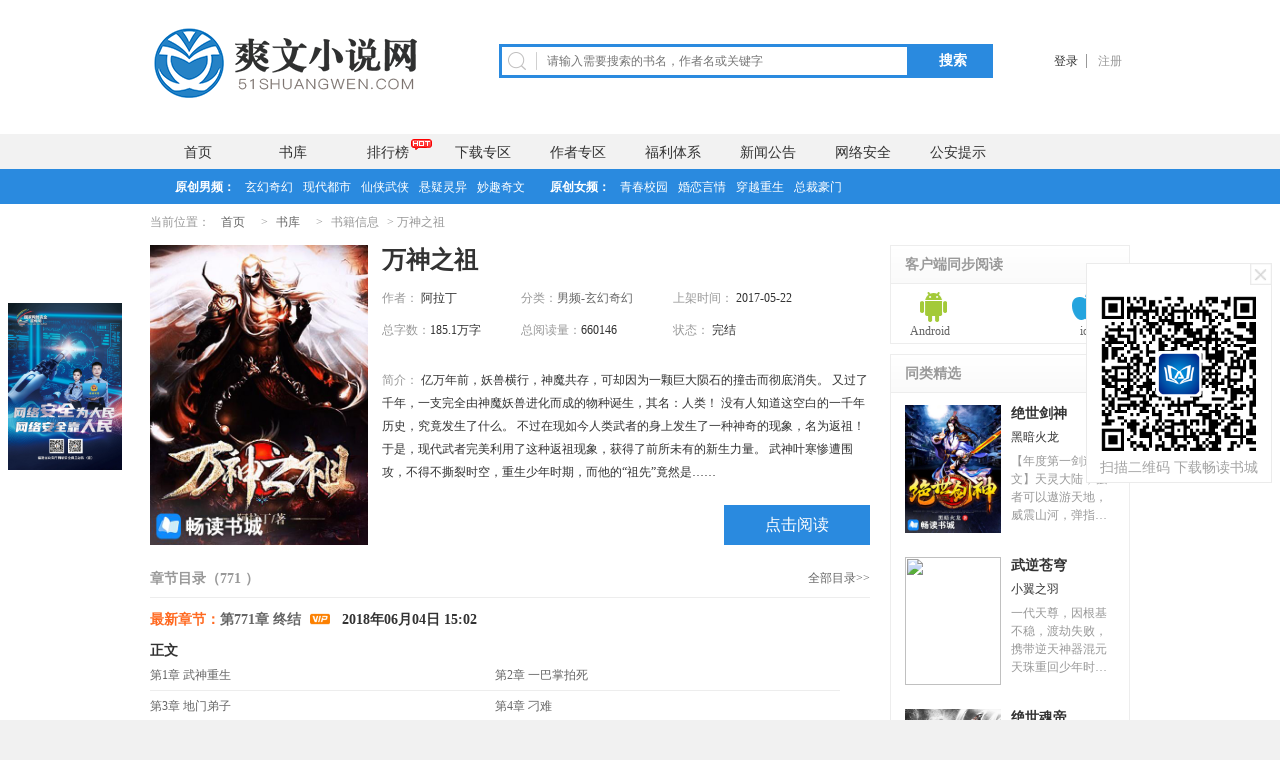

--- FILE ---
content_type: text/html; charset=utf-8
request_url: https://www.51shuangwen.com/Home/BookDetail/287177
body_size: 8787
content:

<!DOCTYPE html PUBLIC "-//W3C//DTD XHTML 1.0 Transitional//EN"
          "http://www.w3.org/TR/xhtml1/DTD/xhtml1-transitional.dtd">
<html xmlns="http://www.w3.org/1999/xhtml" dir="ltr" lang="zh-CN" xml:lang="zh-CN">
<head>
    <title>
        &#x4E07;&#x795E;&#x4E4B;&#x7956; &#x723D;&#x6587;&#x5C0F;&#x8BF4;&#x7F51;，畅读书城旗下原创小说网
    </title>
    <meta http-equiv="Content-Type" content="text/html; charset=UTF-8" />
    <meta name="description"
          content="&#x723D;&#x6587;&#x5C0F;&#x8BF4;&#x7F51; 是专注于精品原创的小说网，提供原创小说和畅销出版书籍的在线阅读和下载服务。各类畅销小说推荐，包含玄幻小说、仙侠小说、网游小说、都市小说、历史小说、科幻小说、言情小说、穿越小说、文学艺术、经济管理、影视改编等。" />
    <meta name="keywords" content="飞扬 爽文 掌中 叮咚 快阅 投稿 小说 征文 地府 微信 装逼 总裁 大肥羊 畅读 安卓" />
    <link rel="shortcut icon" href="/Content/favicon_sw.ico" type="image/x-icon" />
    <link href="/Content/css/style.css" rel="stylesheet" type="text/css" />

    <!--[if lte IE 7]>
    <link href="css/tip.css" rel="stylesheet" type="text/css"/>
    <![endif]-->
    <script src="/Scripts/js/jquery-1.7.2.min.js"></script>
    <link rel="stylesheet" href="/Content/css/idangerous.swiper.css" />
    <script src="/Scripts/js/idangerous.swiper.min.js" type="text/javascript"></script>
    <style>
        .navbar .navbar_title {
            position: absolute;
            width: 215px;
            height: 145px;
            top: 12px;
            left: 216px;
            z-index: 300;
        }

            .navbar .navbar_title .navbar_title_href {
                display: inline-block;
                width: 215px;
                height: 145px;
                background: url("../../dev/img/boss/start.png") center no-repeat;
                background-size: 100% 100%;
            }
    </style>
</head>
<body>

    <div class="navbar">


        <div class="header- header-common clearfix">
            <h1 style="background: url('/Content/img/sw_zyicon1.png') no-repeat;"><a href="/">爽文小说网</a></h1>
            <div class="search-">
                <form name="searchForm" method="post" action="/Home/SearchWord" class="input_bg clearfix">
                    <div class="input_border">
                        <input name="keyWord" id="keyWord" required="required" maxlength="22" onblur="checkLen()" placeholder="请输入需要搜索的书名，作者名或关键字" class="input-top" autocomplete="off" type="text" />
                    </div>
                    <button type="submit">搜索</button>
                </form>
            </div>

            <div class="idx_login_wrap">
                <a class="idx_login_act">登录</a>
                <a href="/Home/Register" id="btnRegister" target="_blank">注册</a>
                <p class="quit none" style="cursor:pointer">退出</p>
            </div>

        </div>
        <!--导航-->
        <div class="navbar-s">
            <div class="wrap">
                <ul class="" clearfix="clearfix">
                    <li class="blue_hover">
                        <a href="/">首页</a>
                    </li>
                    <li class="blue_hover">
                        <a href="/Home/Search/0">书库</a>
                    </li>
                    <li class="blue_hover">
                        <a href="/Home/Rank">排行榜</a>
                        <span class="hot"></span>
                    </li>
                    <li class="blue_hover">
                        <a href="https://www.51changdu.com/" target="_blank">下载专区</a>
                    </li>
                    <li class="blue_hover">
                        <a href="https://sw.51shuangwen.com/Rbac/Login" target="_blank">作者专区</a>
                    </li>
                    <li class="blue_hover">
                        <a href="/Home/Sw_Writer">福利体系</a>
                    </li>
                    <li class="blue_hover">
                        <a href="/Home/News">新闻公告</a>
                    </li>
                    <li class="blue_hover">
                        <a target="_blank" href="/Home/Crack">网络安全</a>
                    </li>
                    <li class="blue_hover">
                        <a target="_blank" href="/Home/PublicTips">公安提示</a>
                    </li>
                </ul>
            </div>
        </div>
        <div class="nav-types-wrap">
            <ul class="nav-types row clearfix">
                <li class="f-w-b"><span class="type">原创男频：</span></li>
                    <li><a class="type" href="/Home/Search/10001">&#x7384;&#x5E7B;&#x5947;&#x5E7B;</a></li>
                    <li><a class="type" href="/Home/Search/10002">&#x73B0;&#x4EE3;&#x90FD;&#x5E02;</a></li>
                    <li><a class="type" href="/Home/Search/10003">&#x4ED9;&#x4FA0;&#x6B66;&#x4FA0;</a></li>
                    <li><a class="type" href="/Home/Search/10008">&#x60AC;&#x7591;&#x7075;&#x5F02;</a></li>
                    <li><a class="type" href="/Home/Search/10009">&#x5999;&#x8DA3;&#x5947;&#x6587;</a></li>
                <li class="f-w-b"><span class="type">原创女频：</span></li>
                    <li><a class="type" href="/Home/Search/20006">&#x9752;&#x6625;&#x6821;&#x56ED;</a></li>
                    <li><a class="type" href="/Home/Search/20002">&#x5A5A;&#x604B;&#x8A00;&#x60C5;</a></li>
                    <li><a class="type" href="/Home/Search/20007">&#x7A7F;&#x8D8A;&#x91CD;&#x751F;</a></li>
                    <li><a class="type" href="/Home/Search/20011">&#x603B;&#x88C1;&#x8C6A;&#x95E8;</a></li>
            </ul>
        </div>
    </div>

    

<div class="content t6 cover clearfix" id="container">
    <div class="left">
            <div class="path">
                当前位置：
                <a href='/Home/Index'>首页</a><span>&gt;</span><a href='/Home/Search'>书库</a><span>&gt;</span><span>书籍信息</span><span>&gt;</span>
                &#x4E07;&#x795E;&#x4E4B;&#x7956;
            </div>
            <div class="bookcover">
                <div class="bookcover bookcover-parent clearfix">
                    <img class="coverimg f-l bookcover-img  lazy" src="http://ecdn.andreader.com/site-177(new)/0/287/coverorgin.jpg" />
                    <div class="bookcover-name-layer bookcover-name">
                        <h2>&#x4E07;&#x795E;&#x4E4B;&#x7956;</h2>
                        <p>&#x963F;&#x62C9;&#x4E01;</p>
                    </div>

                    <div class="book-detail f-l">
                        <h3>
                            &#x4E07;&#x795E;&#x4E4B;&#x7956;

                            <span class="states01-b staates-vip"></span>
                            <span class="states02-b"></span>
                        </h3>

                        <ul class="book-intro clearfix">
                            <li>
                                <span class="mrg">
                                    作者：
                                    <span class="black">
                                        &#x963F;&#x62C9;&#x4E01;
                                    </span>
                                </span>
                                <span>总字数：<span class="black">185.1&#x4E07;&#x5B57;</span></span>

                            </li>
                            <li>
                                <span class="mrg">分类：<a href="/Home/Search/10001" target="_blank">&#x7537;&#x9891;-&#x7384;&#x5E7B;&#x5947;&#x5E7B;</a></span>
                                <span>总阅读量：<span class="black">660146</span></span>
                                <!-- <span>收藏：<span class="black">343242</span></span>-->
                            </li>
                            <li>
                                <span class="mrg">
                                    上架时间：
                                    <span class="black">
                                        2017-05-22
                                    </span>
                                </span>

                                <span class="mrg">
                                    状态：
                                    <span class="black">
                                            <span class="black">完结</span>
                                    </span>
                                </span>
                            </li>
                        </ul>



                        <p>
                            <span class="gray">简介：</span>
                            &#x4EBF;&#x4E07;&#x5E74;&#x524D;&#xFF0C;&#x5996;&#x517D;&#x6A2A;&#x884C;&#xFF0C;&#x795E;&#x9B54;&#x5171;&#x5B58;&#xFF0C;&#x53EF;&#x5374;&#x56E0;&#x4E3A;&#x4E00;&#x9897;&#x5DE8;&#x5927;&#x9668;&#x77F3;&#x7684;&#x649E;&#x51FB;&#x800C;&#x5F7B;&#x5E95;&#x6D88;&#x5931;&#x3002;&#xD;&#xA; &#x53C8;&#x8FC7;&#x4E86;&#x5343;&#x5E74;&#xFF0C;&#x4E00;&#x652F;&#x5B8C;&#x5168;&#x7531;&#x795E;&#x9B54;&#x5996;&#x517D;&#x8FDB;&#x5316;&#x800C;&#x6210;&#x7684;&#x7269;&#x79CD;&#x8BDE;&#x751F;&#xFF0C;&#x5176;&#x540D;&#xFF1A;&#x4EBA;&#x7C7B;&#xFF01;&#xD;&#xA; &#x6CA1;&#x6709;&#x4EBA;&#x77E5;&#x9053;&#x8FD9;&#x7A7A;&#x767D;&#x7684;&#x4E00;&#x5343;&#x5E74;&#x5386;&#x53F2;&#xFF0C;&#x7A76;&#x7ADF;&#x53D1;&#x751F;&#x4E86;&#x4EC0;&#x4E48;&#x3002;&#xD;&#xA; &#x4E0D;&#x8FC7;&#x5728;&#x73B0;&#x5982;&#x4ECA;&#x4EBA;&#x7C7B;&#x6B66;&#x8005;&#x7684;&#x8EAB;&#x4E0A;&#x53D1;&#x751F;&#x4E86;&#x4E00;&#x79CD;&#x795E;&#x5947;&#x7684;&#x73B0;&#x8C61;&#xFF0C;&#x540D;&#x4E3A;&#x8FD4;&#x7956;&#xFF01;&#xD;&#xA; &#x4E8E;&#x662F;&#xFF0C;&#x73B0;&#x4EE3;&#x6B66;&#x8005;&#x5B8C;&#x7F8E;&#x5229;&#x7528;&#x4E86;&#x8FD9;&#x79CD;&#x8FD4;&#x7956;&#x73B0;&#x8C61;&#xFF0C;&#x83B7;&#x5F97;&#x4E86;&#x524D;&#x6240;&#x672A;&#x6709;&#x7684;&#x65B0;&#x751F;&#x529B;&#x91CF;&#x3002;&#xD;&#xA; &#x6B66;&#x795E;&#x53F6;&#x5BD2;&#x60E8;&#x906D;&#x56F4;&#x653B;&#xFF0C;&#x4E0D;&#x5F97;&#x4E0D;&#x6495;&#x88C2;&#x65F6;&#x7A7A;&#xFF0C;&#x91CD;&#x751F;&#x5C11;&#x5E74;&#x65F6;&#x671F;&#xFF0C;&#x800C;&#x4ED6;&#x7684;&#x201C;&#x7956;&#x5148;&#x201D;&#x7ADF;&#x7136;&#x662F;&#x2026;&#x2026;
                        </p>
                            <div class="btns">
                                <a href="/Home/BookRead/287177 32368" class="btn-blue-b">点击阅读</a>
                            </div>
                    </div>
                </div>
            </div>
            <div class="contents">
                    <div class="titlebar">
                        <h3 class="head">章节目录（771 ）</h3>
                        <div class="nav">
                            <a href="/Home/BookDirectory/287177" target="_blank">全部目录&gt;&gt;</a>
                        </div>
                    </div>
                    <h4 class="new-section mb-10">
                        <span class="orange">最新章节：</span>
                        <a href="/Home/BookRead/287177 120801" target="_blank">
                            &#x7B2C;771&#x7AE0; &#x7EC8;&#x7ED3;
                                <img class="bookcover-status" src="/Content/img/b-vip.gif" />
                        </a>&nbsp;&nbsp;
                        2018&#x5E74;06&#x6708;04&#x65E5; 15:02

                    </h4>
                    <h2 style="font-weight: bold; color: #333; font-size: 14px;">正文</h2>
                    <ul class="content-list">

                            <li>
                                <h5>
                                    <a href="/Home/BookRead/287177 32368" target="_blank" title=" &#x7B2C;1&#x7AE0; &#x6B66;&#x795E;&#x91CD;&#x751F;">
                                         &#x7B2C;1&#x7AE0; &#x6B66;&#x795E;&#x91CD;&#x751F;


                                    </a>
                                </h5>
                            </li>
                            <li>
                                <h5>
                                    <a href="/Home/BookRead/287177 33188" target="_blank" title=" &#x7B2C;2&#x7AE0; &#x4E00;&#x5DF4;&#x638C;&#x62CD;&#x6B7B;">
                                         &#x7B2C;2&#x7AE0; &#x4E00;&#x5DF4;&#x638C;&#x62CD;&#x6B7B;


                                    </a>
                                </h5>
                            </li>
                            <li>
                                <h5>
                                    <a href="/Home/BookRead/287177 33289" target="_blank" title=" &#x7B2C;3&#x7AE0; &#x5730;&#x95E8;&#x5F1F;&#x5B50;">
                                         &#x7B2C;3&#x7AE0; &#x5730;&#x95E8;&#x5F1F;&#x5B50;


                                    </a>
                                </h5>
                            </li>
                            <li>
                                <h5>
                                    <a href="/Home/BookRead/287177 33427" target="_blank" title=" &#x7B2C;4&#x7AE0; &#x5201;&#x96BE;">
                                         &#x7B2C;4&#x7AE0; &#x5201;&#x96BE;


                                    </a>
                                </h5>
                            </li>
                            <li>
                                <h5>
                                    <a href="/Home/BookRead/287177 33561" target="_blank" title=" &#x7B2C;5&#x7AE0; &#x4E5D;&#x52AB;&#x5251;">
                                         &#x7B2C;5&#x7AE0; &#x4E5D;&#x52AB;&#x5251;


                                    </a>
                                </h5>
                            </li>
                            <li>
                                <h5>
                                    <a href="/Home/BookRead/287177 33706" target="_blank" title=" &#x7B2C;6&#x7AE0; &#x5F3A;&#x884C;&#x63D2;&#x961F;">
                                         &#x7B2C;6&#x7AE0; &#x5F3A;&#x884C;&#x63D2;&#x961F;


                                    </a>
                                </h5>
                            </li>
                    </ul>
            </div>

        <div id="publicMonthMain" class="box booklist-box_ mt-10 public-border no_border">
            <div class="titlebar no-bor">
                <h3 class="head month zhuda-star">其他用户也在看</h3>
            </div>
            <ul class="book-item-tb tn_li">
                        <li class="">
                            <a class="img bookcover-parent" href="/Home/BookDetail/1075177" target="_blank">
                                <img class="lazy" src="http://ecdn.andreader.com/site-177(new)/0/1075/coverorgin.jpg"
                                     class="bookcover-img" />
                                <div class="bookcover-name-layer bookcover-ss-name">
                                    <h2>&#x9646;&#x5C11;&#x504F;&#x7231;&#x66FF;&#x5AC1;&#x59BB;</h2>
                                    <p>&#x7D20;&#x7EFE;&#x9752;&#x70DF;</p>
                                </div>
                            </a>

                            <h3><a href="/Home/BookDetail/1075177" target="_blank">&#x9646;&#x5C11;&#x504F;&#x7231;&#x66FF;&#x5AC1;&#x59BB;</a></h3>

                            <p>
                                &#x7D20;&#x7EFE;&#x9752;&#x70DF;
                            </p>
                        </li>
                        <li class="">
                            <a class="img bookcover-parent" href="/Home/BookDetail/430177" target="_blank">
                                <img class="lazy" src="http://ecdn.andreader.com/site-177(new)/0/430/coverorgin.jpg"
                                     class="bookcover-img" />
                                <div class="bookcover-name-layer bookcover-ss-name">
                                    <h2>&#x5996;&#x5F71;</h2>
                                    <p>&#x6C89;&#x6CA6;&#x5929;&#x7FBD;.</p>
                                </div>
                            </a>

                            <h3><a href="/Home/BookDetail/430177" target="_blank">&#x5996;&#x5F71;</a></h3>

                            <p>
                                &#x6C89;&#x6CA6;&#x5929;&#x7FBD;.
                            </p>
                        </li>
                        <li class="">
                            <a class="img bookcover-parent" href="/Home/BookDetail/1111177" target="_blank">
                                <img class="lazy" src="http://ecdn.andreader.com/site-177(new)/0/1111/coverorgin.jpg"
                                     class="bookcover-img" />
                                <div class="bookcover-name-layer bookcover-ss-name">
                                    <h2>&#x6B65;&#x6B65;&#x60C5;&#x6DF1;&#xFF1A;&#x66FF;&#x5AC1;&#x5A07;&#x59BB;&#x8D85;&#x53EF;&#x7231;</h2>
                                    <p>&#x72EC;&#x81EA;&#x6E05;&#x95F2;</p>
                                </div>
                            </a>

                            <h3><a href="/Home/BookDetail/1111177" target="_blank">&#x6B65;&#x6B65;&#x60C5;&#x6DF1;&#xFF1A;&#x66FF;&#x5AC1;&#x5A07;&#x59BB;&#x8D85;&#x53EF;&#x7231;</a></h3>

                            <p>
                                &#x72EC;&#x81EA;&#x6E05;&#x95F2;
                            </p>
                        </li>
                        <li class="">
                            <a class="img bookcover-parent" href="/Home/BookDetail/466177" target="_blank">
                                <img class="lazy" src="http://ecdn.andreader.com/site-177(new)/0/466/coverorgin.jpg"
                                     class="bookcover-img" />
                                <div class="bookcover-name-layer bookcover-ss-name">
                                    <h2>&#x5E26;&#x7740;&#x6821;&#x82B1;&#x53BB;&#x4FEE;&#x4ED9;</h2>
                                    <p>&#x5149;&#x7130;</p>
                                </div>
                            </a>

                            <h3><a href="/Home/BookDetail/466177" target="_blank">&#x5E26;&#x7740;&#x6821;&#x82B1;&#x53BB;&#x4FEE;&#x4ED9;</a></h3>

                            <p>
                                &#x5149;&#x7130;
                            </p>
                        </li>
                        <li class="">
                            <a class="img bookcover-parent" href="/Home/BookDetail/251177" target="_blank">
                                <img class="lazy" src="http://ecdn.andreader.com/site-177(new)/0/251/coverorgin.jpg"
                                     class="bookcover-img" />
                                <div class="bookcover-name-layer bookcover-ss-name">
                                    <h2>&#x82B1;&#x90FD;&#x7384;&#x95E8;&#x533B;&#x5723;</h2>
                                    <p>&#x841D;&#x535C;&#x541B;</p>
                                </div>
                            </a>

                            <h3><a href="/Home/BookDetail/251177" target="_blank">&#x82B1;&#x90FD;&#x7384;&#x95E8;&#x533B;&#x5723;</a></h3>

                            <p>
                                &#x841D;&#x535C;&#x541B;
                            </p>
                        </li>
                        <li class="">
                            <a class="img bookcover-parent" href="/Home/BookDetail/36177" target="_blank">
                                <img class="lazy" src="http://ecdn.andreader.com/site-177(new)/0/36/coverorgin.jpg"
                                     class="bookcover-img" />
                                <div class="bookcover-name-layer bookcover-ss-name">
                                    <h2>&#x7A7F;&#x8D8A;&#x5927;&#x5510;&#x505A;&#x5A31;&#x4E50;&#x660E;&#x661F;</h2>
                                    <p>&#x4E5D;&#x6708;&#x96EA;</p>
                                </div>
                            </a>

                            <h3><a href="/Home/BookDetail/36177" target="_blank">&#x7A7F;&#x8D8A;&#x5927;&#x5510;&#x505A;&#x5A31;&#x4E50;&#x660E;&#x661F;</a></h3>

                            <p>
                                &#x4E5D;&#x6708;&#x96EA;
                            </p>
                        </li>
            </ul>
        </div>


        <!-- 评论 -->
        <div class="book_comment" id="commentList">

        </div>
        <!-- //评论 -->

        <script>
            var bookId=287177;

            LoadAction();
            function LoadAction() {
                // $('#bookList').html(imgLoading);
                //默认
                var goFlag = "Home";
                var pageIndex = "1";
                $.ajax({
                    async: true,
                    type: "POST",
                    url: '/Home/CommentList',
                    data:{GoFlag: goFlag, pageIndex: pageIndex,BookId: bookId,totalCount:0},
                    datatype: "json",
                    success: function (data) {
                        $('#commentList').html(data);
                       //clickFlag = true;
                       // $("#storeSearchNum").html("共" + Cookie.getCookie("storeSearchNum") + "部作品");
                    },
                    error: function (XMLHttpRequest, textStatus, errorThrown) {
                        clickFlag = true;
                        // alert(errorThrown);
                    }

                });
            }

            function gotopage(goFlag1, PageIndex1, totalCount1) {
                $.ajax({
                    async: true,
                    type: "POST",
                    url: '/Home/CommentList',
                    data:{GoFlag: goFlag1, pageIndex: PageIndex1,BookId:bookId,totalCount: totalCount1 },
                    datatype: "json",
                    success: function (data) {
                        $('#commentList').html(data);
                        //clickFlag = true;
                        // $("#storeSearchNum").html("共" + Cookie.getCookie("storeSearchNum") + "部作品");
                    },
                    error: function (XMLHttpRequest, textStatus, errorThrown) {
                        clickFlag = true;
                        // alert(errorThrown);
                    }

                });
            }
        </script>


    </div>

    <div class="right">
        <div class="all-selling">
            <h3 class="tabbar">客户端同步阅读</h3>
            <div class="phone">
                <a href="http://a.app.qq.com/o/simple.jsp?pkgname=com.changdu" target="_blank" class="ph-android">
                    <span>
                        Android
                    </span>
                </a>
                <a href="https://itunes.apple.com/cn/app/chang-du-shu-cheng/id873928813?mt=8" target="_blank" class="ph-iphone">
                    <span>
                        ios
                    </span>
                </a>
                <div style="clear: both"></div>
            </div>

        </div>

        <div class="all-selling">
            <h3 class="tabbar">同类精选</h3>
                    <div class="aside-block bookcover-parent clearfix">
                        <a href="/Home/BookDetail/867177" target="_blank">
                            <img src="http://ecdn.andreader.com/site-177(new)/0/867/coverorgin.jpg"
                                 class="bookcover-img lazy" />
                            <div class="bookcover-name-layer bookcover-ss-name">
                                <h2>
                                    &#x7EDD;&#x4E16;&#x5251;&#x795E;
                                </h2>
                                <p>&#x9ED1;&#x6697;&#x706B;&#x9F99;</p>
                            </div>
                        </a>
                        <div>
                            <a href="/Home/BookDetail/867177" class="aside-href" target="_blank">
                                <b class="black">
                                    &#x7EDD;&#x4E16;&#x5251;&#x795E;
                                </b>
                                <a href="/Home/BookDetail/867177" class="aside-href" target="_blank"><span class="black">&#x9ED1;&#x6697;&#x706B;&#x9F99;</span></a>
                                <p class="detail-"><a href="/Home/BookDetail/867177" class="aside-href" target="_blank">&#x3010;&#x5E74;&#x5EA6;&#x7B2C;&#x4E00;&#x5251;&#x9053;&#x723D;&#x6587;&#x3011;&#x5929;&#x7075;&#x5927;&#x9646;&#xFF0C;&#x5F3A;&#x8005;&#x53EF;&#x4EE5;&#x9068;&#x6E38;&#x5929;&#x5730;&#xFF0C;&#x5A01;&#x9707;&#x5C71;&#x6CB3;&#xFF0C;&#x5F39;&#x6307;&#x65E5;&#x6708;&#x53D8;&#x8272;&#xFF0C;&#x7FFB;&#x624B;&#x82CD;&#x7A79;&#x8986;&#x706D;&#xFF01; &#x795E;&#x5DDE;&#x5927;&#x5730;&#x5E74;&#x8F7B;&#x7684;&#x6B66;&#x5B66;&#x5B97;&#x5E08;&#x6797;&#x8FB0;&#xFF0C;&#x610F;&#x5916;&#x5E26;&#x7740;&#x4E00;&#x5C0A;&#x795E;&#x79D8;&#x5C0F;&#x9F0E;&#x6765;&#x5230;&#x8FD9;&#x4E2A;&#x4E16;&#x754C;&#xFF0C;&#x6210;&#x4E3A;&#x96C1;&#x5357;&#x57DF;&#x5929;&#x6781;&#x5B97;&#x7684;&#x5916;&#x95E8;&#x5F1F;&#x5B50;&#x3002;&#x81EA;&#x6B64;&#xFF0C;&#x6D77;&#x9614;&#x51ED;&#x9C7C;&#x8DC3;&#xFF0C;&#x5929;&#x9AD8;&#x4EFB;&#x9E1F;&#x98DE;&#xFF01;&#x4E14;&#x770B;&#x6797;&#x8FB0;&#x5982;&#x4F55;&#x5728;&#x8FD9;&#x5F02;&#x754C;&#x4E00;&#x6B65;&#x6B65;&#x8E0F;&#x4E0A;&#x5DC5;&#x5CF0;&#xFF0C;&#x51CC;&#x4E5D;&#x9704;&#xFF0C;&#x7834;&#x4E07;&#x52AB;&#xFF0C;&#x7EC8;&#x6210;&#x4E00;&#x4EE3;&#x7EDD;&#x4E16;&#x5251;&#x795E;&#xFF01;</a></p>
                            </a>
                        </div>
                    </div>
                    <div class="aside-block bookcover-parent clearfix">
                        <a href="/Home/BookDetail/174177" target="_blank">
                            <img src="https://msw.51shuangwen.com//Upload/423cbbf724714c98ba7f564656d8f163.jpg"
                                 class="bookcover-img lazy" />
                            <div class="bookcover-name-layer bookcover-ss-name">
                                <h2>
                                    &#x6B66;&#x9006;&#x82CD;&#x7A79;
                                </h2>
                                <p>&#x5C0F;&#x7FFC;&#x4E4B;&#x7FBD;</p>
                            </div>
                        </a>
                        <div>
                            <a href="/Home/BookDetail/174177" class="aside-href" target="_blank">
                                <b class="black">
                                    &#x6B66;&#x9006;&#x82CD;&#x7A79;
                                </b>
                                <a href="/Home/BookDetail/174177" class="aside-href" target="_blank"><span class="black">&#x5C0F;&#x7FFC;&#x4E4B;&#x7FBD;</span></a>
                                <p class="detail-"><a href="/Home/BookDetail/174177" class="aside-href" target="_blank">&#x4E00;&#x4EE3;&#x5929;&#x5C0A;&#xFF0C;&#x56E0;&#x6839;&#x57FA;&#x4E0D;&#x7A33;&#xFF0C;&#x6E21;&#x52AB;&#x5931;&#x8D25;&#xFF0C;&#x643A;&#x5E26;&#x9006;&#x5929;&#x795E;&#x5668;&#x6DF7;&#x5143;&#x5929;&#x73E0;&#x91CD;&#x56DE;&#x5C11;&#x5E74;&#x65F6;&#x671F;&#xFF01;&#xD;&#xA;&#x6839;&#x57FA;&#x4E0D;&#x7A33;&#xFF1F;&#xD;&#xA;&#x5384;&#x8680;&#x6BD2;&#x4F53;&#x8BA9;&#x6211;&#x53EF;&#x4EE5;&#x5438;&#x6536;&#x4E00;&#x5207;&#x6BD2;&#x7D20;&#xFF0C;&#x63D0;&#x5347;&#x529B;&#x91CF;&#xFF01;&#xD;&#xA;&#x5E95;&#x8574;&#x4E0D;&#x591F;&#xFF1F;&#xD;&#xA;&#x529F;&#x6CD5;&#x3001;&#x6B66;&#x6280;&#x4EFB;&#x610F;&#x5151;&#x6362;&#xFF0C;&#x8FD8;&#x80FD;&#x65E0;&#x9650;&#x63D0;&#x5347;&#x3002;&#x54EA;&#x6015;&#x795E;&#x9B54;&#xFF0C;&#x4E5F;&#x80FD;&#x4E00;&#x62DB;&#x79D2;&#x6740;&#xFF01;&#xD;&#xA;&#x7F8E;&#x5973;&#x4E0D;&#x591A;&#xFF1F;&#xD;&#xA;&#x51E1;&#x4ED9;&#x795E;&#x9B54;&#xFF0C;&#x968F;&#x4F60;&#x6311;&#x9009;&#xFF01;&#x8981;&#x662F;&#x4E0D;&#x591F;&#xFF0C;&#x8FD8;&#x6709;&#x5996;&#x4F5B;&#xFF01;&#x4E0D;&#x540C;&#x7684;&#x9009;&#x62E9;&#xFF0C;&#x4E0D;&#x540C;&#x7684;&#x5473;&#x9053;&#xFF0C;&#x6559;&#x4F60;&#x5C1D;&#x904D;&#x767E;&#x822C;&#x6ECB;&#x5473;&#x2026;&#x2026;</a></p>
                            </a>
                        </div>
                    </div>
                    <div class="aside-block bookcover-parent clearfix">
                        <a href="/Home/BookDetail/922177" target="_blank">
                            <img src="https://uploadfile.51changdu.com/static/PCwenxueManager_swbj/d0cd13b03353450ba0b07042751bb928.jpg"
                                 class="bookcover-img lazy" />
                            <div class="bookcover-name-layer bookcover-ss-name">
                                <h2>
                                    &#x7EDD;&#x4E16;&#x9B42;&#x5E1D;
                                </h2>
                                <p>&#x591C;&#x9F99;&#x9B42;</p>
                            </div>
                        </a>
                        <div>
                            <a href="/Home/BookDetail/922177" class="aside-href" target="_blank">
                                <b class="black">
                                    &#x7EDD;&#x4E16;&#x9B42;&#x5E1D;
                                </b>
                                <a href="/Home/BookDetail/922177" class="aside-href" target="_blank"><span class="black">&#x591C;&#x9F99;&#x9B42;</span></a>
                                <p class="detail-"><a href="/Home/BookDetail/922177" class="aside-href" target="_blank">&#x524D;&#x4E16;&#x56E0;&#x679C;&#xFF0C;&#x4ECA;&#x4E16;&#x6765;&#x62A5;&#xFF01;&#xD;&#xA;&#x9B54;&#x5C0A;&#x91D1;&#x6208;&#xFF01;&#xD;&#xA;&#x4F60;&#x6740;&#x6211;&#x5E08;&#x6BCD;&#xFF0C;&#x2019;&#x4EE5;&#x5176;&#x6027;&#x547D;&#x903C;&#x6211;&#x81EA;&#x5C3D;&#xFF01;&#xD;&#xA;&#x53C8;&#x5C60;&#x622E;&#x6211;&#x4E5D;&#x5929;&#x5723;&#x5730;&#x4E07;&#x5343;&#x751F;&#x7075;&#xFF01;&#xD;&#xA;&#x5982;&#x6B64;&#x6DF1;&#x4EC7;&#x5927;&#x6068;&#xFF0C;&#x6211;&#x5C82;&#x80FD;&#x4E0D;&#x62A5;&#xFF01;&#xD;&#xA;&#x4ECA;&#x4E16;&#xFF0C;&#x6211;&#x624B;&#x6301;&#x5929;&#x9B42;&#x795E;&#x5251;&#x5F52;&#x6765;&#xFF01;&#xD;&#xA;&#x52BF;&#x5FC5;&#x8981;&#x8361;&#x5E73;&#x4F60;&#x9B54;&#x57DF;&#xFF0C;&#x8BA9;&#x9B54;&#x65CF;&#x4E0D;&#x590D;&#x5B58;&#x5728;&#xFF01;</a></p>
                            </a>
                        </div>
                    </div>
        </div>
    </div>
</div>



    <div class="fixedBtn">
        <div class="erweima_con">
            <div class="erweima">
                <img src="/Content/img/qrcode.png" alt="游戏二维码" width="148" height="148" />
                <a class="tadu-code-close" href="javascript:void(0);">
                    <img src="/Content/img/tadu-code-close.png" />
                </a>
                <p>扫描二维码 下载畅读书城</p>
            </div>
            <a href="https://itunes.apple.com/cn/app/chang-du-shu-cheng/id873928813?mt=8" target="_blank" class="btnIos"><i></i>iOS下载</a>
            <a href="http://a.app.qq.com/o/simple.jsp?pkgname=com.changdu" target="_blank" class="btnAnd"><i></i>安卓下载</a>
        </div>
        <p class="btnQQ">
            <span class="f12">返回顶部</span>

        </p>
    </div>

    <div style="position:fixed;left:8px;bottom:250px;width:114px;height:167px;">
        <img src="/Content/img/safe2022.jpg" width="114px" height="167px" onclick="window.open('/Home/Crack');" style="cursor:pointer;cursor:hand;" />
    </div>

    <!--页脚-->
    <!-- 弹窗 -->
    <div class="idx_pop none" id="idx_login">
        <div class="idx_pop_cover"></div>
        <div class="idx_pop_con">
            <img class="idx_pop_close" src="/Content/img/idx_close.png" />
            <p class="idx_pop_title">账号登录</p>
            <div class="idx_pop_login">

                <input class="idx_pop_inp" id="idx_tel" type="tel" placeholder="手机号码" maxlength="11" />
                <input class="idx_pop_inp idx_pop_pwd" type="password" placeholder="密码" />
                <p class="idx_error none">您输入的账号或密码有误</p>
                <p><i class="idx_pop_box" data-type="0"></i>7天内自动登录<a class="idx_pop_forget" href="/Home/FindPwd" target="_blank">忘记密码</a></p>
                <p class="idx_pop_btn">登录</p>
                <a class="idx_pop_free" href="/Home/Register" target="_blank">免费注册</a>
            </div>
        </div>
    </div>
    <!-- 弹窗 -->
    <div class="copyright">
        <div class="footer">
            <img src="/Content/img/sw_foot-logo.jpg" />
            <div style="float: right; text-align: right">
                &#x723D;&#x6587;&#x5C0F;&#x8BF4;&#x7F51;&#x7248;&#x6743;&#x6240;&#x6709;&#xFF0C;&#x672A;&#x7ECF;&#x8BB8;&#x53EF;&#x4E0D;&#x5F97;&#x8F6C;&#x8F7D;
                <br />Copyright(C) 2008-&#x73B0;&#x5728; All Rights Reserved &#x7248;&#x6743;&#x6240;&#x6709;
                <br />
                <a target="_blank" href="http://www.beian.gov.cn/portal/registerSystemInfo?recordcode=35010202000639" style="display:inline-block;text-decoration:none;height:20px;line-height:20px;margin-right: 8px;">
                    <img src="/Content/img/police.png" style="float:left;margin: 5px 5px 0 0;" /><p style="float:left;height:20px;line-height:20px;color:#939393;margin-top: 5px;"></p>
                </a><a class="foot_plice" target="_blank" href="http://www.beian.gov.cn/portal/registerSystemInfo?recordcode=35010202000641">闽公网安备 35010202000641 号</a> <a class="foot_plice" target="_blank" href="http://beian.miit.gov.cn">  &#x95FD;ICP&#x5907;13007466&#x53F7;-8 &#x65B0;&#x51FA;&#x53D1;&#x9F13;&#x6587;&#x51FA;&#x5B57;&#x7B2C;194&#x53F7;  </a>&nbsp;
                </a>
            </div>
            <a class="footer_protect" href="/Home/copyright_protect"><img src="/Content/img/protect.jpg" /></a>
        </div>
    </div>
    <script>
        var _hmt = _hmt || [];
        (function () {
            var hm = document.createElement("script");
            hm.src = "https://hm.baidu.com/hm.js?8a6e09d5c582278ec03207d28e41fbf3";
            var s = document.getElementsByTagName("script")[0];
            s.parentNode.insertBefore(hm, s);
        })();
    </script>

    <!--[if IE 6]>
    <script src="~/Scripts/js/DD_belatedPNG_0.0.8a.js" type="text/javascript"></script>
    <script type="text/javascript">
        DD_belatedPNG.fix('*');
    </script>
    <![endif]-->
    <script src="/Scripts/js/jquery.lazyload.min.js" type="text/javascript"></script>
    <script src="/Scripts/js/common.js?v=1" type="text/javascript"></script>
    <script src="/Scripts/js/register.js" type="text/javascript"></script>
    <script type="text/javascript" src="/Scripts/js/JPlaceholder.js"></script>
    <script>
        $(function () {
            //登录
            $(".idx_login_act,.reg_con_tip a").click(function () {
                if ($(".idx_login_act").html() == "你好，书友") {
                    $(".register").hide();
                    return;
                }
                $("#idx_login").show();
            });

            $(".idx_pop_btn").click(function () {




                var $this = $(this),
                    mobile = $("#idx_tel").val(),
                    pwd = $(".idx_pop_pwd").val(),
                    jilu = $(".idx_box_press").attr("data-type");
                $this.addClass("bg_blue");

                if (mobile.length == 0 || pwd.length == 0) {
                    $(".idx_error").show();
                    return;
                }
                else {
                    $(".idx_error").hide();
                }


                $.ajax({
                    type: "POST",
                    url: "/Home/LoginPost",
                      //方法传参的写法一定要对，str为形参的名字,str2为第二个形参的名字
                    data: { mobile: mobile, pwd: pwd },
                datatype: "json",

                success: function (data) {
                    if (data.length == 0) {
                        $(".idx_error").show();
                    }
                    else {
                        if (jilu == 1) {

                            var Days = 7;
                            var exData = new Date();
                            exData.setTime(exData.getTime() + Days * 24 * 60 * 60 * 1000);
                            Cookie.setCookie("name", data,exData);//7天
                        }
                        else {
                            Cookie.setCookie("name", data);//当前会话
                        }
                        //Cookie.setCookie("name", data);
                        //$("#idx_login").hide();
                        $(".idx_login_act").html("你好，书友");
                        $(".register").hide();
                        $(".quit").show();
                        // $('.idx_login_wrap').html('你好，书友 ');
                        $("#idx_login").hide();
                        $("#btnRegister").hide();
                        isLogin = 1;
                    }

                },
                error: function (XMLHttpRequest, textStatus, errorThrown) {

                   // alert(errorThrown);
                }
            });


            });

            //关闭弹窗
            $(".idx_pop_close").click(function () {
                $("#idx_login").hide();
                $(".idx_error").hide();
                $("#idx_tel").val("");
                $(".idx_pop_pwd").val("");
            });

        });

    </script>

    <script>
 //返回刷新
          var Cookie = {
              // 设置Cookie
              setCookie: function (name, value, expires, path, domain) {
                  document.cookie = name + "=" + escape(value) +
                      ((expires) ? ";expires=" + expires.toGMTString() : "") +
                      ((path) ? ";path=" + path : "") +
                      ((domain) ? ";domain=" + domain : "");
              },
              // 获取Cookie
              getCookie: function (name) {
                  var arr = document.cookie.match(new RegExp("(^| )" + name + "=([^;]*)(;|$)"));
                  if (arr != null) return unescape(arr[2]); return null;
              },
              // 删除Cookie
              delCookie: function (name) {
                  var d = new Date();
                  d.setTime(d.getTime() - 3600 * 1000);
                  this.setCookie(name, "", d);
              }
          }
        //console.log(Cookie.getCookie("a"));
          var vName="";
            if (vName != "" || Cookie.getCookie("name")!=null ) {
            var name = "";
            if (vName != "") {
                name = vName;
            }
            else {
                name = Cookie.getCookie("name");
            }
            $.ajax({
                type: "POST",
                url: "/Home/LoginHost",
                //方法传参的写法一定要对，str为形参的名字,str2为第二个形参的名字
                data: { name: name },
                datatype: "json",

                success: function (data) {
                    if (data.length == 0) {

                    }
                    else {
                        //Cookie.setCookie("name", data);
                        //$("#idx_login").hide();
                        $(".idx_login_act").html("你好，书友");
                        $(".register").hide();
                        $(".quit").show();
                       // $('.idx_login_wrap').html('你好，书友 ');
                        $("#idx_login").hide();
                        $("#btnRegister").hide();

                    }

                },
                error: function (XMLHttpRequest, textStatus, errorThrown) {

                   // alert(errorThrown);
                }
            });



            //退出
            $(".quit").click(function () {

                $.ajax({
                    type: "POST",
                    url: "/Home/QuitLogin",
                    //方法传参的写法一定要对，str为形参的名字,str2为第二个形参的名字
                    data: {  },
                datatype: "json",

                success: function (data) {
                    Cookie.setCookie("name", "");

                },
                error: function (XMLHttpRequest, textStatus, errorThrown) {

                    // alert(errorThrown);
                }
            });
                var $this = $(this);
                $this.hide();
                $(".register").show();
                $(".idx_login_act").html("登录");
                $("#btnRegister").show();
                $("#idx_tel").val("");
                $(".idx_pop_pwd").val("");

            });
        }
    </script>
</body>
</html>

--- FILE ---
content_type: text/html; charset=utf-8
request_url: https://www.51shuangwen.com/Home/CommentList
body_size: 1969
content:


<script>
        var Cookie = {
            // 设置Cookie
            setCookie: function (name, value, expires, path, domain) {
                document.cookie = name + "=" + escape(value) +
                        ((expires) ? ";expires=" + expires.toGMTString() : "") +
                        ((path) ? ";path=" + path : "") +
                        ((domain) ? ";domain=" + domain : "");
            },
            // 获取Cookie
            getCookie: function (name) {
                var arr = document.cookie.match(new RegExp("(^| )" + name + "=([^;]*)(;|$)"));
                if (arr != null) return unescape(arr[2]); return null;
            },
            // 删除Cookie
            delCookie: function (name) {
                var d = new Date();
                d.setTime(d.getTime() - 3600 * 1000);
                this.setCookie(name, "", d);
            }
        }



      var isLogin=0;

    $(function () {

        //发表评论
        $(".comment_pop_btn").click(function(){
           
            var content=$(".comment_pop_tex").val();
            if(content.length==0)
                return;
            var num = 0,
             i = 0;
            for(i = 0;i <= 5;i++){
                if($(".pop_star_ul li").eq(i).hasClass("pop_star_on")){
                    num=num+1;
                }
            }

            $.ajax({
                //async: true,
                type: "POST",
                url: '/Home/PublishContent',
                data:{star: num, content: content,bookId:287177},
                datatype: "json",
                success: function (data) {

                    if(data=="1"){
                        $("#idx_login").show();
                    }
                    else{
                        $("#book_send").hide();
                    }
                    //clickFlag = true;
                    // $("#storeSearchNum").html("共" + Cookie.getCookie("storeSearchNum") + "部作品");
                },
                error: function (XMLHttpRequest, textStatus, errorThrown) {
                    $("#book_send").hide();
                    // alert(errorThrown);
                }

            });
            $(".comment_pop_tex").val('');
            $(".pop_star_ul li").removeClass("pop_star_on");
            $("#star1").addClass("pop_star_on");
        });

            //评论
            $(".book_comment_title span").click(function(){
                if(isLogin==0)
                {
                    $("#idx_login").show();
                    return ;
                }
                else{
                $("#book_send").show();
                $(".comment_pop_p").hide();
                }
            });
            $(".pop_star_ul li").click(function(){
                var $this = $(this);
                if($this.hasClass("pop_star_on")){
                    $this.removeClass("pop_star_on");
                    //星级去除


                }else{
                    $this.addClass("pop_star_on");
                }
            });
            //点赞
            $(".cmt_finger").click(function(){
                //var num=1,
                //    $this = $(this),
                //    count = parseInt($this.attr("data-thumb"));
                //$this.addClass("co_blue");
                //num+=count;
                //$this.attr("data-thumb",num);
                //$this.html("(" + num + ")");
            });
            //回复
            $(".cmt_reply").click(function(){
                var num=1,
                    $this = $(this),
                    count = parseInt($this.attr("data-reply"));
                $this.addClass("co_blue");
                $("#book_send").show();
                $(".comment_pop_title span").html("回复评论");
                $(".comment_pop_sp,.pop_star_ul").hide();
                $(".comment_pop_p").show();
		
                num+=count;
                console.log(num);
                $this.attr("data-reply",num);
                $this.html("回复(" + num + ")");
            });
	
            //文本框字数
            $(".comment_pop_tex").on("keyup",function(){
                $("#texNum").text($(".comment_pop_tex").val().length);
                if($(".comment_pop_tex").val().length>300){
                    $(".comment_pop_num span").addClass("co_red");
                    $(".comment_pop_tex").val($(".comment_pop_tex").val().substring(0,300));//长度大于300时截取钱300个字符
                }
            });
	
            //关闭弹窗
            $(".idx_pop_close").click(function(){
                $("#book_send").hide();
                $(".comment_pop_tex").val('');
                $(".pop_star_ul li").removeClass("pop_star_on");
                $("#star1").addClass("pop_star_on");
            });
    });

    var isClick=false;
    function CommentLike(commentId){
    
        if(isLogin==0)
        {
            $("#idx_login").show();
            return ;
        }

        if(isClick)
            return;
        isClick=true;
        $.ajax({
            //async: true,
            type: "POST",
            url: '/Home/CommentLike',
            data:{commentId: commentId,bookId:287177},
            datatype: "json",
            success: function (data) {
                isClick=false;
                if(data=="0"){
                    $("#idx_login").show();
                }
                else if(data=="-1"){
                    $("#Pcomment_"+commentId).removeAttr("onclick");
                }
                else{
                    $("#comment_"+commentId).html("(" + data + ")");
                    $("#Pcomment_"+commentId).removeAttr("onclick");
                    $("#comment_"+commentId).addClass("cmt_finger_blue");
                 
                }
          
            },
            error: function (XMLHttpRequest, textStatus, errorThrown) {
            
           
            }

        });
    }

</script>


<p class="book_comment_title">书评区<span>发表评论</span></p>

    <script>
        Cookie.setCookie("storeSearchNum",0);
    </script>
    <p class="cover_p" style="margin:70px 0;"><span class="orange_color">没有相关评论</span></p>


<!-- 分页 -->
<div id="pagebar" class="table-page">

    <style>
        .relaylist .page-container .no-page- {
            *position: relative;
            *top: -12px;
        }

        .page-container .pagination li {
            display: inline;
        }

        .bookreview-cmetlist .relaylist .page-container .no-page- {
            display: inline-block;
            +display:inline;
        }
    </style>



</div>
<!-- 分页-->

<!-- 评论弹窗 -->
<div class="idx_pop none" id="book_send">
    <div class="idx_pop_cover"></div>
    <div class="comment_pop_con">
        <div class="comment_pop_title"><span>发表评论</span><img class="idx_pop_close" src="/Content/img/idx_close.png"></div>
        <div class="comment_pop_operate">
            <span class="comment_pop_sp">星级</span>
            <ul class="clearfix pop_star_ul">
                <li id="star1" class="pop_star pop_star_on"></li>
                <li class="pop_star"></li>
                <li class="pop_star"></li>
                <li class="pop_star"></li>
                <li class="pop_star"></li>
            </ul>
            <span class="comment_pop_sp">评论</span>
            <p class="comment_pop_p none">回复<span>KISS PROJECT</span></p>
            <div class="posr">
                <textarea placeholder="输入评论" class="comment_pop_tex"></textarea>
                <p class="comment_pop_num"><span id="texNum">0</span>/300</p>
            </div>
            <p class="comment_pop_btn">发送</p>
        </div>
    </div>
</div>
<!-- //评论弹窗 -->

--- FILE ---
content_type: application/javascript; charset=UTF-8
request_url: https://www.51shuangwen.com/Scripts/js/JPlaceholder.js
body_size: 397
content:
/*
 * jQuery placeholder, fix for IE6,7,8,9
 * hovertree.com
 */
var JPlaceHolder = {
	//检测
	_check: function() {
		return 'placeholder' in document.createElement('input');
	},
	//初始化
	init: function() {
		if(!this._check()) {
			this.fix();
		}
	},
	//修复 
	fix: function() {
		jQuery(':input[placeholder]').each(function(index, element) {
			var self = $(this),
				txt = self.attr('placeholder');
			self.wrap($('<div></div>').css({
				position: 'relative',
				zoom: '1',
				border: 'none',
				background: 'none',
				padding: 'none',
				margin: 'none',
				display: 'inline-block'
			}));
			var pos = self.position(),
				h = self.outerHeight(true),
				paddingleft = self.css('padding-left');
			var holder = $('<span></span>').text(txt).css({
				position: 'absolute',
				left: pos.left,
				top: '12',
				height: h,
				lienHeight: h,
				paddingLeft: paddingleft,
				color: '#aaa'
			}).appendTo(self.parent());
			self.focusin(function(e) {
				holder.hide();
			}).focusout(function(e) {
				if(!self.val()) {
					holder.show();
				}
			});
			holder.click(function(e) {
				holder.hide();
				self.focus();
			});
		});
	}
};
//执行 
jQuery(function() {
	JPlaceHolder.init();
});

--- FILE ---
content_type: application/javascript; charset=UTF-8
request_url: https://www.51shuangwen.com/Scripts/js/register.js
body_size: 1023
content:
$(function () {
    //ע��
    $(".reg_con_btm .idx_pop_btn").click(function () {
        phoneCheck();
        passwordCheck1();
        checkCode();
        checkMessage();
    });

    //�һ�����
    $("#forgot_btn1").click(function () {
        phoneCheck();
        checkCode();
        checkMessage();
        var x = 1,   //�˺���Ϣ��ȷ
		    $tab = $(".forgot_top p"),
		    i = $tab.index();
        $(".error_pwd").hide();
        if (x == 1) {
            $tab.eq(0).removeClass("forgot_bd_active").addClass("forgot_bd_light");
            $tab.eq(0).children(".forgot_num").removeClass("forgot_num_active").addClass("forgot_num_light");
            $(".forgot_con .forgot_item").eq(1).show().siblings().hide();
            $tab.eq(1).addClass("forgot_bd_active");
            $tab.eq(1).children(".forgot_num").addClass("forgot_num_active");
        }

    });
    $("#forgot_btn2").click(function () {
        passwordCheck1();
        var y = 1,   //������������ȷ
		    $tab = $(".forgot_top p"),
		    i = $tab.index();
        if (y == 1) {
            $tab.eq(1).removeClass("forgot_bd_active").addClass("forgot_bd_light");
            $tab.eq(1).children(".forgot_num").removeClass("forgot_num_active").addClass("forgot_num_light");
            $(".forgot_con .forgot_item").eq(2).show().siblings().hide();
            $tab.eq(2).addClass("forgot_bd_active");
            $tab.eq(2).children(".forgot_num").addClass("forgot_num_active");
        }

    });

    //�ֻ�������ж�
    function phoneCheck() {
        var str = $("#reg_phone").val();
        if (str.length == 0) {
            $(".error_phone").show().html("�������ֻ����룡");
            $("#reg_phone").focus();
            return false;
        } else if (str.length != 11) {
            $(".error_phone").show().html("��������Ч���ֻ����룡");
            $("#reg_phone").focus();
            return false;
        }
        var reg = /^(((13[0-9]{1})|(15[0-9]{1})|(18[0-9]{1}))+\d{8})$/;
        if (!reg.test(str)) {
            $(".error_phone").show().html("��������Ч���ֻ����룡");
            $("#phone").focus();
            return false;
        }
    }

    //�����ж�
    function passwordCheck1() {
        var str1 = $("#reg_password1").val(),
			str2 = $("#reg_password2").val(),
			flagZM = false,
			flagSZ = false,
			flagQT = false;
        if ((str1.length < 6) || (str1.length > 18)) {
            $(".error_pwd").show().html("������6-18λ������");
            $("#reg_password1").focus();
            return false;
        } else {
            for (i = 0; i < str1.length; i++) {
                if ((str1.charAt(i) >= 'A' && str1.charAt(i) <= 'Z') || (str1.charAt(i) >= 'a' && str1.charAt(i) <= 'z')) {
                    flagZM = true;
                } else if (str1.charAt(i) >= '0' && str1.charAt(i) <= '9') {
                    flagSZ = true;
                } else {
                    flagQT = true;
                }
            }
            if (!flagZM || !flagSZ || flagQT) {
                $(".error_pwd").show().html("�����������ĸ���ֵ����");
                $("#reg_password1").focus();
                return false;
            }
        }

        //ȷ������
        function passwordCheck2() {
            if (str1 != str2) {
                $(".error_pwd").show().html("��������������벻һ��");
                $("#reg_password2").focus();
                return false;
            }
        }
        passwordCheck2();
    }

    $(".idx_pop_box").click(function () {
        var $this = $(this),
		    type = $this.attr("data-type");
        if (type == 0) {
            $this.addClass("idx_box_press");
            $this.attr("data-type", 1);
        } else {
            $this.removeClass("idx_box_press");
            $this.attr("data-type", 0);
        }
    });

    //��֤�뵹��ʱ
    $(".reg_inp_gain").click(function () {
        var $this = $(this);
        $this.addClass("bg_white");
        countTime();
    });
    var timer = 60;
    function countTime() {
        if (timer == 0) {
            $(".reg_inp_gain").html("��ȡ��֤��");
        } else {
            $(".reg_inp_gain").html("��ʣ(" + timer + ")��");
            timer--;
        }
        setTimeout(function () {
            countTime();
        }, 1000);
    }

    //�ж���֤��
    function checkCode() {
        var str = $("#reg_code").val();
        if (str.length == 0) {
            $(".error_code").show().html("��������֤�룡");
            $("#reg_code").focus();
            return false;
        }
    }

    //������֤
    function checkMessage() {
        var str = $("#reg_msg").val();
        if (str.length == 0) {
            $(".error_msg").show().html("�����������֤�룡");
            $("#reg_msg").focus();
            return false;
        }
    }


    $(".idx_pop_btn").click(function () {
        var $this = $(this),
		    str1 = $("#idx_tel").val(),
			str2 = $(".idx_pop_pwd").val(),
			account = 123456,  //�����˺�
			pwd = 123;	//��������
        $this.addClass("bg_blue");
        if ((str1 != account) || (str2 != pwd)) {
            $(".idx_error").show();
        }
    });

    //�رյ���
    $(".idx_pop_close").click(function () {
        $("#idx_login").hide();
    });

});

--- FILE ---
content_type: application/javascript; charset=UTF-8
request_url: https://www.51shuangwen.com/Scripts/js/common.js?v=1
body_size: 1633
content:
$(function () {
    //图片延迟
    $("img.lazy").lazyload({
        placeholder: "img/cover.png",
        threshold: 0,
        failurelimit: 10
    })

    //头部公告
    var callboarTimer;
    function gg_gd() {
        var callboard = $('#callboard');
        var callboardUl = callboard.find('ul');
        var callboardLi = callboard.find('li');
        var liLen = callboard.find('li').length;
        var initHeight = callboardLi.first().outerHeight(true);

        if (liLen <= 1) return;
        var self = arguments.callee;
        var callboardLiFirst = callboard.find('li').first();
        callboardLiFirst.animate({
            marginTop: -initHeight
        }, 500, function () {
            clearTimeout(callboarTimer);
            callboardLiFirst.appendTo(callboardUl).css({ marginTop: 0 });
            callboarTimer = setTimeout(self, 4200);
        });
    }
    $('#callboard').mouseenter(
        function () {
            clearTimeout(callboarTimer);
        }).mouseleave(function () {
            callboarTimer = setTimeout(gg_gd(), 4200);
        });
    setTimeout(gg_gd, 4200);

    //日月周
    tabber(".tabBarUl li", ".rank-tab", "arrow arrow-b current-")
    tabber(".rankbara li", ".Jtabpanel", "arrow arrow-b current-")
    //rank 周月总
    tabber(".t3 .rankbara li", ".rank_xx_con", "arrow arrow-b current-")
    function tabber(tab, tab_con, className) {
        var $li = $(tab);
        $li.click(function () {
            var $this = $(this);
            var $ul = $this.parent().parent().parent().find(tab_con);
            var num = $this.index()
            $this.parent().find("li").removeClass();
            $this.addClass(className);
            $ul.removeClass('hidden').css('display', 'none');
            $ul.eq(num).css('display', 'block');
        })
    }

    function tabber1(tab, tab_con, className) {
        var $li = $(tab);
        $li.hover(function () {
            var $this = $(this);
            var $ul = $this.parent().parent().parent().find(tab_con);
            var num = $this.index()
            $this.parent().find("li").removeClass();
            $this.addClass(className);
            $ul.removeClass('hidden').css('display', 'none');
            $ul.eq(num).css('display', 'block');
        })
    }

    //书库左侧排行榜
    sidetab(".body_sk #container h4.arrow ", "#container ul", "active-")
    function sidetab(tab, tab_con, className) {
        var $li = $(tab);
        $li.click(function () {
            var $this = $(this);
            var on_name = $this.attr("class")
            var $ul = $(tab_con);
            var num = $this.index()
            if (num > 1) { num = parseInt(num / 2) }
            else if (num == 1) { num = 0 }
            if (on_name.indexOf(className) < 0) {
                $this.addClass(className);
                $ul.eq(num).css('display', 'block');
            } else {
                $this.removeClass(className);
                $ul.eq(num).css('display', 'none');
            }
        })

    }
    //左侧排行榜
    sidetaba(".body_rank #booknav h4.arrow ", "#booknav ul", "active-")
    function sidetaba(tab, tab_con, className) {
        var $li = $(tab);
        $li.click(function () {
            var $this = $(this);
            var on_name = $this.attr("class")
            var $ul = $(tab_con);
            var num = $this.index()
            if (num > 0) { num = num / 2 }
            if (on_name.indexOf(className) < 0) {
                $this.removeClass(className);
                $ul.eq(num).css('display', 'none');
            } else {
                $li.removeClass(className);
                $this.addClass(className);
                $ul.removeClass('hidden').css('display', 'none');
                $ul.eq(num).css('display', 'block');
            }
        })
    }

    //底部导航
    var footerHeight = 0;
    var $footer = $(".copyright");
    positionFooter();
    function positionFooter() {
        footerHeight = $footer.height();
        if (($('#container').height() + footerHeight) < $(window).height()) {
            var minHeight = $(window).height() - footerHeight - $('.charge-header').height() - 60;
            $('#container').css('min-height', minHeight)
        }
    }

    //关闭二维码
    $(".tadu-code-close").click(function () {
        $(".fixedBtn").hide();
    });
    //回到顶部
    $(".fixedBtn .btnQQ").click(function () {
        var speed = 200;//滑动的速度
        $('body,html').animate({ scrollTop: 0 }, speed);
        return false;
    });
    function b() {
        h = $(window).height();
        t = $(document).scrollTop();
        if (t > h) {
            $('.fixedBtn .btnQQ').fadeIn('slow');
        } else {
            $('.fixedBtn .btnQQ').fadeOut('slow');
        }
    }
    $(document).ready(function (e) { b(); });
    $(window).scroll(function (e) { b(); })

    $(".erweima_con").mouseenter(
        function () {
            $(".btnIos,.btnAnd").css("display", "block");
        }).mouseleave(function () {
            $(".btnIos,.btnAnd").css("display", "none");
        });

    //index标签切换 新书 畅销等
    tabber1(".index-tab-title li", ".index-new-book", "current")

    //导航高亮
    function nav_on() {
        var url = window.location
        var strs = new Array(); //定义一数组	
        strs = url.toString().split('/');
        var num = strs[strs.length - 1].replace(/[^0-9]/ig, "")
        if (num) {
            $("#booknav a").eq(num).addClass("active")
        } else {
            $("#booknav a").eq(0).addClass("active")
        }
        var nav_val = $(".content").attr("data")
        $(".navbar-s li").removeClass("active")
        if (nav_val == "index") {
            $(".navbar-s li").eq(0).addClass("active")
        } else if (nav_val == "search") {
            $(".navbar-s li").eq(1).addClass("active")
        } else if (nav_val == "rank") {
            $(".navbar-s li").eq(2).addClass("active")
        } else if (nav_val == "zuozhe") {
            $(".navbar-s li").eq(4).addClass("active")
        } else if (nav_val == "Writer") {
            $(".navbar-s li").eq(5).addClass("active")
        }
        else if (nav_val == "meiti") {
            $(".navbar-s li").eq(6).addClass("active")
        }
    }
    nav_on();

    //首页专访swiper
    function Myswiper() {
        var mySwiper = new Swiper('.swiper-container', {
            pagination: '.pagination',
            autoplay: 3000,
            loop: true,
            grabCursor: true,
            paginationClickable: true
        })
        $('.arrow-left').on('click', function (e) {
            e.preventDefault()
            mySwiper.swipePrev()
        })
        $('.arrow-right').on('click', function (e) {
            e.preventDefault()
            mySwiper.swipeNext()
        });
    }
    Myswiper();


    $(".arrow-left,.arrow-right").click(function () {
        var $this = $(this),
            $siblings = $this.siblings();
        $this.addClass("idx_write_op");
        $siblings.removeClass("idx_write_op");
    });

});